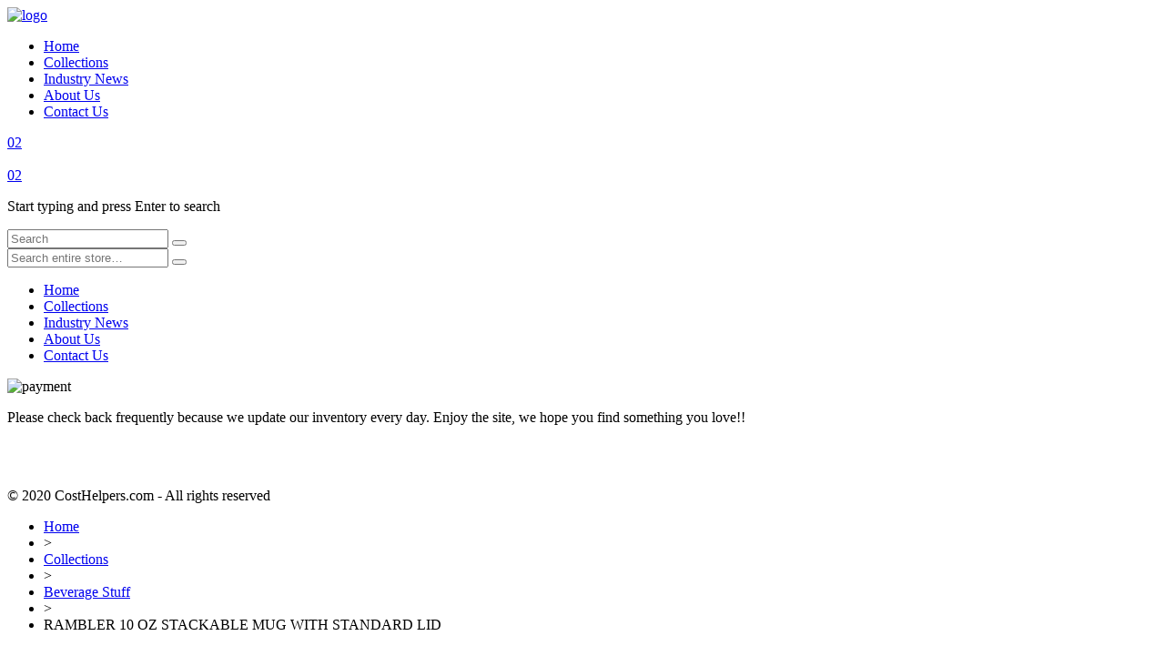

--- FILE ---
content_type: text/html
request_url: https://costhelpers.com/shop/product/3902102
body_size: 28471
content:

<!doctype html>
<html class="no-js" lang="en">
<head>
<meta charset="utf-8">
<meta http-equiv="x-ua-compatible" content="ie=edge">
<meta name="referrer" content="no-referrer-when-downgrade">
<title>RAMBLER 10 OZ STACKABLE MUG WITH STANDARD LID</title>
<meta name="description" content="At a glance, this mug might look like your everyday drinking vessel, but look again. It’s loaded with top-to-bottom insulation to keep your coffee hot from the first pour to the last sip. Like the entire Rambler Family, this stackable mug and its lid are dishwasher safe making it easy to clean. And it’s a space saver. The built-in grooves on the bottom help it stack perfectly on top of another one just like it. So whether you’re storing it in the cabinets or packing it up for an adventure — it one-ups the average mug.">
	<meta name="robots" content="INDEX,FOLLOW" />
<meta name="viewport" content="width=device-width, initial-scale=1, shrink-to-fit=no">
<!-- Favicon -->
<link rel="shortcut icon" type="image/x-icon" href="/static/shop/assets/images/favicon.png">

<!-- All CSS is here
============================================ -->

<!-- Bootstrap CSS -->
<link rel="stylesheet" href="/static/shop/assets/css/vendor/bootstrap.min.css">
<!-- Icon Font CSS -->
<link rel="stylesheet" href="/static/shop/assets/css/vendor/font-awesome.css">
<link rel="stylesheet" href="/static/shop/assets/css/vendor/dlicon.css">
<!-- Others CSS -->
<link rel="stylesheet" href="/static/shop/assets/css/plugins/owl-carousel.css">
<link rel="stylesheet" href="/static/shop/assets/css/plugins/slick.css">
<link rel="stylesheet" href="/static/shop/assets/css/plugins/magnific-popup.css">
<link rel="stylesheet" href="/static/shop/assets/css/plugins/jarallax.css">
<link rel="stylesheet" href="/static/shop/assets/css/plugins/easyzoom.css">
<link rel="stylesheet" href="/static/shop/assets/css/plugins/animate.css">
<link rel="stylesheet" href="/static/shop/assets/css/plugins/fullpage.css">
<link rel="stylesheet" href="/static/shop/assets/css/plugins/jquery-ui.css">
<link rel="stylesheet" href="/static/shop/assets/css/plugins/select2.min.css">
<link rel="stylesheet" href="/static/shop/assets/css/style.css">
<link rel="stylesheet" href="/static/shop/assets/css/custom.css?v=11">

	<!-- Global site tag (gtag.js) - Google Ads: 617721927 -->
	<script async src="https://www.googletagmanager.com/gtag/js?id=AW-617721927"></script>
	<script>
		window.dataLayer = window.dataLayer || [];
		function gtag(){dataLayer.push(arguments);}
		gtag('js', new Date());

		gtag('config', 'AW-617721927');
	</script>


	<script>
		function gtag_report_conversion(url) {
			var callback = function () {
				if (typeof(url) != 'undefined') {
					//window.location = url;
				}
			};
			gtag('event', 'conversion', {
				'send_to': 'AW-617721927/o6HACJ21i9YBEMfgxqYC',
				'event_callback': callback
			});
			return false;
		}
	</script>


	<script data-ad-client="ca-pub-4896293685936474" async src="https://pagead2.googlesyndication.com/pagead/js/adsbygoogle.js"></script>

</head>

<body>

<div class="main-wrapper">
<!-- Pre Loader -->
<div class="preloader">
<div class="loading-center">
<div class="loading-center-absolute">
<div class="object object_one"></div>
<div class="object object_two"></div>
<div class="object object_three"></div>
</div>
</div>
</div>
<header class="header-area section-padding-1">
<div class="container-fluid">
<div class="row align-items-center">
<div class="col-xl-2 col-lg-2">
<div class="logo logo-width">
<a href="/">
<img src="/static/shop/assets/images/logo/CostHelpers4.png" alt="logo">
</a>
</div>
</div>
<div class="col-xl-8 col-lg-8 d-flex justify-content-center position-static">
<div class="main-menu menu-lh-1 main-menu-padding-1">

<nav>
<ul>
<li><a href="/">Home</a></li>
<li><a href="/shop/collections">Collections</a></li>
<li><a href="/shop/news">Industry News</a></li>
<li><a href="/shop/about">About Us</a></li>
<li><a href="/shop/contact">Contact Us</a></li>
</ul>
</nav>
</div>
</div>
<div class="col-xl-2 col-lg-2">
<div class="header-right-wrap header-right-flex">
<div class="same-style header-wishlist">
<a href="wishlist.html"><i class="fa fa-heart-o"></i></a>
</div>
<div class="same-style cart-wrap">
<a href="#" class="cart-active">
<i class="dlicon shopping_bag-20"></i>
<span class="count-style">02</span>
</a>
</div>
<div class="same-style header-search">
<a class="search-active" href="#">
<i class="dlicon ui-1_zoom"></i>
</a>
</div>
<div class="same-style header-off-canvas">
<a class="header-aside-button" href="#">
<i class="dlicon ui-3_menu-left"></i>
</a>
</div>
</div>
</div>
</div>
</div>
</header>
<div class="header-small-mobile section-padding-1">
<div class="container-fluid">
<div class="row align-items-center">
<div class="col-6">
<div class="mobile-logo logo-width">
	<a href="/">
<img alt="" src="/static/shop/assets/images/logo/CostHelpers4.png">
</a>
</div>
</div>
<div class="col-6">
<div class="mobile-header-right-wrap">
<div class="header-right-wrap header-right-flex">
<div class="same-style cart-wrap">
<a href="#" class="cart-active">
<i class="dlicon shopping_bag-20"></i>
<span class="count-style">02</span>
</a>
</div>
<div class="same-style header-off-canvas">
<a class="header-aside-button" href="#">
<i class="dlicon ui-3_menu-left"></i>
</a>
</div>
</div>
</div>
</div>
</div>
</div>
</div>
<!-- search start -->
<div class="search-content-wrap main-search-active">
<a class="search-close"><i class="dlicon ui-1_simple-remove"></i></a>
<div class="search-content">
<p>Start typing and press Enter to search</p>
<form class="search-form" action="/shop/search">
<input type="text" placeholder="Search" name="q">
<button class="button-search"><i class="dlicon ui-1_zoom"></i></button>
</form>
</div>
</div>



<!-- aside start -->
<div class="header-aside-active">
<div class="header-aside-wrap">
<a class="aside-close"><i class="dlicon ui-1_simple-remove"></i></a>
<div class="header-aside-content">
<div class="mobile-menu-area">
<div class="mobile-search">
<form class="search-form" action="/shop/search">
<input type="text" placeholder="Search entire store…" name="q">
<button class="button-search"><i class="dlicon ui-1_zoom"></i></button>
</form>
</div>

<div class="mobile-menu-wrap">
<div class="mobile-navigation">
<nav>
<ul class="mobile-menu">
<li class="menu-item-has-children"><a href="/">Home</a></li>
<li class="menu-item-has-children"><a href="/shop/collections">Collections</a></li>
<li class="menu-item-has-children"><a href="/shop/news">Industry News</a></li>
<li class="menu-item-has-children"><a href="/shop/about">About Us</a></li>
<li class="menu-item-has-children "><a href="/shop/contact">Contact Us</a></li>
</ul>
</nav>
</div>
</div>


</div>



<img src="/static/shop/assets/images/icon-img/payments.png" alt="payment">
	<p>Please check back frequently because we update our inventory every day. Enjoy the site, we hope you find something you love!!</p>
	<br><br>
<div class="copyright">
<p>© 2020 CostHelpers.com -  All rights reserved</p>
</div>
</div>
</div>
</div>


<!--product details-->
<div class="breadcrumb-area border-top-3 section-padding-1 breadcrumb-ptb-3">
<div class="container-fluid">
<div class="breadcrumb-content breadcrumb-font-inc">
<ul>
<li>
<a href="/">Home</a>
</li>
<li><span> &gt; </span></li>
<li>
<a href="/shop/collections">Collections</a>
</li>
<li><span> &gt; </span></li>
	<li><a href="/shop/collections/3856696">Beverage Stuff</a></li>
<li><span> &gt; </span></li>
<li class="active"> RAMBLER 10 OZ STACKABLE MUG WITH STANDARD LID</li>
</ul>
</div>
</div>
</div>

<!--product details-->
	<div class="product-details-area section-padding-1 pb-20">
		<div class="container-fluid">
			<div class="row">
				<div class="col-lg-6">
					<div class="product-details-tab">
						<div class="product-dec-right pro-dec-big-img-slider">

							
							<div class="easyzoom-style">
								<div class="easyzoom easyzoom--overlay">
									<a href="javascript:void(0)">
										<img src="https://s3-us-west-2.amazonaws.com/pricehelpers.com/cups_1.jpg" alt="">
									</a>
								</div>
								<!--<a class="easyzoom-pop-up img-popup" href="/static/shop/assets/images/product-details/b-large-1.jpg"><i class="dlicon ui-1_zoom-in "></i></a>-->
							</div>
							
							<div class="easyzoom-style">
								<div class="easyzoom easyzoom--overlay">
									<a href="javascript:void(0)">
										<img src="https://s3-us-west-2.amazonaws.com/pricehelpers.com/cups_2.jpg" alt="">
									</a>
								</div>
								<!--<a class="easyzoom-pop-up img-popup" href="/static/shop/assets/images/product-details/b-large-1.jpg"><i class="dlicon ui-1_zoom-in "></i></a>-->
							</div>
							


						</div>


						<div class="product-dec-slider product-dec-left">

							
							<div class="product-dec-small active">
								<img src="https://s3-us-west-2.amazonaws.com/pricehelpers.com/cups_1.jpg" alt="">
							</div>
							
							<div class="product-dec-small active">
								<img src="https://s3-us-west-2.amazonaws.com/pricehelpers.com/cups_2.jpg" alt="">
							</div>
							

						</div>
					</div>
				</div>


				<div class="col-lg-6">
					<div class="row">
						<div class="product-details-col-72">

							<div class="product-details-content p-dec-content-edit">
								<div class="pro-dec-next-prev" style="display:none">
									<a class="prev" href="#"><i class="dlicon arrows-1_tail-left"></i></a>
									<a class="next" href="#"><i class="dlicon arrows-1_tail-right"></i></a>
								</div>

								<h2 class="uppercase">RAMBLER 10 OZ STACKABLE MUG WITH STANDARD LID</h2>
								<div class="product-details-ratting-wrap">
									<div class="product-details-ratting">
										<i class="yellow fa fa-star"></i>
										<i class="yellow fa fa-star"></i>
										<i class="yellow fa fa-star"></i>
										<i class="yellow fa fa-star"></i>
										<i class="yellow fa fa-star"></i>
									</div>
									<!--<a href="#"> (1 customer review)</a>-->
								</div>
								<h3>$24.99</h3>
								<div class="product-details-peragraph">

									At a glance, this mug might look like your everyday drinking vessel, but look again. It’s loaded with top-to-bottom insulation to keep your coffee hot from the first pour to the last sip. Like the entire Rambler Family, this stackable mug and its lid are dishwasher safe making it easy to clean. And it’s a space saver. The built-in grooves on the bottom help it stack perfectly on top of another one just like it. So whether you’re storing it in the cabinets or packing it up for an adventure — it one-ups the average mug.

									<!--<ul>
										<li>Composition: 50% cotton,45% polyester, 5% polyamide.</li>
										<li>Filling: 100% polyester.</li>
										<li>Hood fur: 64% acrylic,23% modacrylic,13% polyester</li>
									</ul>-->
								</div>

								<div class="product-details-action-wrap" style="border-bottom:0px;">
									<!--<div class="product-details-quality">
										<div class="cart-plus-minus">
											<input class="cart-plus-minus-box" type="text" name="qtybutton" value="2">
										</div>
									</div>-->
									<div class="product-details-cart">
										<a title="Add to cart" href="https://www.yeti.com/en_US/drinkware/rambler-stackable-10-oz-mug/21071500134.html" target="_blank">Buy on Yeti</a>
									</div>
									<!--<div class="product-details-wishlist">
										<a title="Add to wishlist" href="#"><i class="fa fa-heart"></i></a>
									</div>
									<div class="product-details-compare">
										<a title="Add to compare" href="#"><i class="dlicon arrows-4_compare"></i></a>
									</div>-->
								</div>

								<div class="product-details-info" style="max-height:90px;overflow:hidden">
									<script async src="https://pagead2.googlesyndication.com/pagead/js/adsbygoogle.js"></script>
									<!-- Product Details Page -->
									<ins class="adsbygoogle"
										 style="display:block"
										 data-ad-client="ca-pub-4896293685936474"
										 data-ad-slot="5710236849"
										 data-ad-format="auto"
										 data-full-width-responsive="true"></ins>
									<script>
										(adsbygoogle = window.adsbygoogle || []).push({});
									</script>
								</div>

								<!--<div class="product-details-meta">
									<span>SKU: REF. LA-140</span>
									<span>Categories: <a href="#">Fashions</a>, <a href="#">Main 01</a>, <a href="#">Main 02</a></span>
									<span>Tags: <a href="#">Blazer</a>, <a href="#">chair</a>, <a href="#">Coat</a>, <a href="#">dress</a>, <a href="#">light</a>, <a href="#">Living</a>, <a href="#">Main 01</a></span>
								</div>

								<div class="social-icon-style-3">
									<a class="facebook" href="#"><i class="fa fa-facebook"></i></a>
									<a class="twitter" href="#"><i class="fa fa-twitter"></i></a>
									<a class="linkedin" href="#"><i class="fa fa-linkedin"></i></a>
									<a class="pinterest" href="#"><i class="fa fa-pinterest-p"></i></a>
									<a class="google-plus" href="#"><i class="fa fa-google-plus"></i></a>
								</div>-->

							</div>
						</div>

						<div class="product-details-col-28" style="display:none">

							<!--right side display ad 300xwhatever-->

						</div>


					</div>
				</div>
			</div>
		</div>
	</div>
	<!--end product details-->


	<!--reviews-->
	<div class="description-review-area section-padding-7 pb-100">
		<div class="container-fluid">
			<div class="row">
				<div class="col-lg-12 col-md-12">
					<div class="description-review-wrapper">



						<div class="tab-content description-review-bottom">

							<div id="des-details1" class="tab-pane">
								<div class="product-description-wrapper">
									<div class="row">
										<!--<div class="product-dec-col-38">
											<div class="pro-details-banner">
												<a class="video-popup" href="https://player.vimeo.com/video/181061053?autoplay=1&amp;byline=0&amp;collections=0"><img src="/static/shop/assets/images/product-details/pro-details-banner.jpg" alt=""></a>
											</div>
										</div>-->
										<div class="product-dec-col-62">
											<div class="product-dec-content">
												<p>At a glance, this mug might look like your everyday drinking vessel, but look again. It’s loaded with top-to-bottom insulation to keep your coffee hot from the first pour to the last sip. Like the entire Rambler Family, this stackable mug and its lid are dishwasher safe making it easy to clean. And it’s a space saver. The built-in grooves on the bottom help it stack perfectly on top of another one just like it. So whether you’re storing it in the cabinets or packing it up for an adventure — it one-ups the average mug.</p>
											</div>
										</div>
									</div>
								</div>
							</div>



							<div id="des-details3" class="tab-pane active">


								



								<div class="review-wrapper">

									
									<h2>Reviews</h2>


									
									<div class="single-review">
										<!--<div class="review-img">
											<img src="/static/shop/assets/images/product-details/client-1.jpg" alt="">
										</div>-->
										<div class="review-content">
											<div class="review-top-wrap">
												<!--<div class="review-name">
													<h5><span>John Snow</span> - March 14, 2020</h5>
												</div>-->
												<div class="review-rating">
													<i class="yellow fa fa-star"></i>
													<i class="yellow fa fa-star"></i>
													<i class="yellow fa fa-star"></i>
													<i class="yellow fa fa-star"></i>
													<i class="yellow fa fa-star"></i>
												</div>
											</div>
											<p>I use this in place of my coffee mugs because it keeps my coffee hot longer. Its now my camping mug. I will own all colors soon.</p>
										</div>

									</div>
									
									<div class="single-review">
										<!--<div class="review-img">
											<img src="/static/shop/assets/images/product-details/client-1.jpg" alt="">
										</div>-->
										<div class="review-content">
											<div class="review-top-wrap">
												<!--<div class="review-name">
													<h5><span>John Snow</span> - March 14, 2020</h5>
												</div>-->
												<div class="review-rating">
													<i class="yellow fa fa-star"></i>
													<i class="yellow fa fa-star"></i>
													<i class="yellow fa fa-star"></i>
													<i class="yellow fa fa-star"></i>
													<i class="yellow fa fa-star"></i>
												</div>
											</div>
											<p>My first Yeti coffee cup. Love it. Keeps my morning coffee hot. Iced coffee stays super cold. I’ve purchased Yeti cups in different sizes 5 times now. Nothing more to say...love my Yeti’s.</p>
										</div>

									</div>
									
									<div class="single-review">
										<!--<div class="review-img">
											<img src="/static/shop/assets/images/product-details/client-1.jpg" alt="">
										</div>-->
										<div class="review-content">
											<div class="review-top-wrap">
												<!--<div class="review-name">
													<h5><span>John Snow</span> - March 14, 2020</h5>
												</div>-->
												<div class="review-rating">
													<i class="yellow fa fa-star"></i>
													<i class="yellow fa fa-star"></i>
													<i class="yellow fa fa-star"></i>
													<i class="yellow fa fa-star"></i>
													<i class="yellow fa fa-star"></i>
												</div>
											</div>
											<p>Keeps coffee hot for a long time. Works exactly as I expected! Very happy with the purchase.</p>
										</div>

									</div>
									
									



								</div>


								<div class="ratting-form-wrapper" style="display:none">
									<span>Add a Review</span>
									<p>Your email address will not be published. Required fields are marked <span>*</span></p>
									<div class="ratting-form">
										<form action="#">
											<div class="row">
												<div class="col-lg-3 col-md-6">
													<div class="rating-form-style mb-20">
														<label>Name <span>*</span></label>
														<input type="text">
													</div>
												</div>
												<div class="col-lg-3 col-md-6">
													<div class="rating-form-style mb-20">
														<label>Email <span>*</span></label>
														<input type="email">
													</div>
												</div>
												<div class="col-lg-12">
													<div class="star-box-wrap">
														<div class="single-ratting-star">
															<a href="#"><i class="fa fa-star"></i></a>
														</div>
														<div class="single-ratting-star">
															<a href="#"><i class="fa fa-star"></i></a>
															<a href="#"><i class="fa fa-star"></i></a>
														</div>
														<div class="single-ratting-star">
															<a href="#"><i class="fa fa-star"></i></a>
															<a href="#"><i class="fa fa-star"></i></a>
															<a href="#"><i class="fa fa-star"></i></a>
														</div>
														<div class="single-ratting-star">
															<a href="#"><i class="fa fa-star"></i></a>
															<a href="#"><i class="fa fa-star"></i></a>
															<a href="#"><i class="fa fa-star"></i></a>
															<a href="#"><i class="fa fa-star"></i></a>
														</div>
														<div class="single-ratting-star">
															<a href="#"><i class="fa fa-star"></i></a>
															<a href="#"><i class="fa fa-star"></i></a>
															<a href="#"><i class="fa fa-star"></i></a>
															<a href="#"><i class="fa fa-star"></i></a>
															<a href="#"><i class="fa fa-star"></i></a>
														</div>
													</div>
												</div>
												<div class="col-md-12">
													<div class="rating-form-style mb-20">
														<label>Your review <span>*</span></label>
														<textarea name="Your Review"></textarea>
													</div>
												</div>
												<div class="col-lg-12">
													<div class="form-submit">
														<input type="submit" value="Submit">
													</div>
												</div>
											</div>
										</form>
									</div>
								</div>
							</div>


					</div>
				</div>
			</div>
		</div>
	</div>
	<!--end reviews-->


<!--related products-->
	<div class="related-product-area section-padding-1 pb-95">
		<div class="container-fluid">
			<div class="section-title-6 mb-50">
				<h2>Related Products</h2>
			</div>
			<div class="related-product-active owl-carousel">

				
				
				<div class="product-wrap">
					<div class="product-img default-overlay mb-25">
						<a href="/shop/product/3995634">
							<img class="default-img" src="https://s3-us-west-2.amazonaws.com/pricehelpers.com/protein_3.jpg" alt="">
							<img class="hover-img" src="https://s3-us-west-2.amazonaws.com/pricehelpers.com/protein_3.jpg" alt="">
						</a>
					</div>
					<div class="product-content-2 title-font-width-400 text-center">
						<h3><a href="/shop/product/3995634">Stainless Steel Protein Shaker Bottle Insulated Keeps Hot/Cold Dishwasher Safe/Double Wall/Odor Resistant/Sweatproof/Leakproof/BPA Free 20 oz</a></h3>
						<div class="product-price">
							<span class="new-price">$22.99</span>
						</div>
					</div>
				</div>
				
				
				
				<div class="product-wrap">
					<div class="product-img default-overlay mb-25">
						<a href="/shop/product/3995827">
							<img class="default-img" src="https://s3-us-west-2.amazonaws.com/pricehelpers.com/drinkmate.jpg" alt="">
							<img class="hover-img" src="https://s3-us-west-2.amazonaws.com/pricehelpers.com/drinkmate.jpg" alt="">
						</a>
					</div>
					<div class="product-content-2 title-font-width-400 text-center">
						<h3><a href="/shop/product/3995827">Matte Black Sparkling Water and Soda Machine with 60L CO2 Cartridge</a></h3>
						<div class="product-price">
							<span class="new-price">$99.99</span>
						</div>
					</div>
				</div>
				
				
				
				<div class="product-wrap">
					<div class="product-img default-overlay mb-25">
						<a href="/shop/product/3995169">
							<img class="default-img" src="https://s3-us-west-2.amazonaws.com/pricehelpers.com/cocktail.jpg" alt="">
							<img class="hover-img" src="https://s3-us-west-2.amazonaws.com/pricehelpers.com/cocktail.jpg" alt="">
						</a>
					</div>
					<div class="product-content-2 title-font-width-400 text-center">
						<h3><a href="/shop/product/3995169">Hatch Cocktail Shaker - Crate and Barrel Exclusive</a></h3>
						<div class="product-price">
							<span class="new-price">$19.95</span>
						</div>
					</div>
				</div>
				
				
				
				<div class="product-wrap">
					<div class="product-img default-overlay mb-25">
						<a href="/shop/product/3995411">
							<img class="default-img" src="https://s3-us-west-2.amazonaws.com/pricehelpers.com/coffee_1.jpg" alt="">
							<img class="hover-img" src="https://s3-us-west-2.amazonaws.com/pricehelpers.com/coffee_1.jpg" alt="">
						</a>
					</div>
					<div class="product-content-2 title-font-width-400 text-center">
						<h3><a href="/shop/product/3995411">Cosori Coffee Mug Warmer &amp; Mug Set Premium 24Watt Stainless Steel</a></h3>
						<div class="product-price">
							<span class="new-price">$39.99</span>
						</div>
					</div>
				</div>
				
				
				
				



			</div>
		</div>
	</div>
	<!--end related products-->

	<div style="display:none;width:300px;height:auto;max-height:250px;margin-left:auto;margin-right:auto;overflow:hidden;margin-bottom:20px">

	  <!--display ad square-->

	</div>


<!--end product details-->


</div>



<footer class="footer-area section-padding-1 border-top-3">
<div class="container-fluid">

<div class="footer-top pt-100 pb-60">
<div class="row">

<div class="footer-column footer-width-200 jfoot">
<div class="footer-widget footer-about mb-30">
	<a href="/">
<img src="/static/shop/assets/images/logo/CostHelpers4.png" alt="logo">
</a>
<p>Please check back frequently because we update our inventory every day. Enjoy the site, we hope you find something you love!!</p>
<!--<div class="social-icon-style-2 social-icon-hm4">
<a class="facebook" href="#"><i class="fa fa-facebook"></i></a>
<a class="twitter" href="#"><i class="fa fa-twitter"></i></a>
<a class="youtube" href="#"><i class="fa fa-youtube"></i></a>
<a class="dribbble" href="#"><i class="fa fa-dribbble"></i></a>
</div>-->
</div>
</div>

<div class="footer-column footer-width-12 footerabout">
<div class="footer-widget footer-info-list-2 mb-30">
<h3 class="footer-title">Company Link</h3>
<ul>
<li><a href="/shop/about">About Us</a></li>
<li><a href="/shop/contact">Contact Us</a></li>
<li><a href="/shop/privacy">Privacy Policy</a></li>
</ul>
</div>
</div>


<div class="footer-column footer-width-19">
<div class="footer-widget footer-info-list-2 footer-contect mb-30">
<h3 class="footer-title">Contact info</h3>
<ul>
<li><i class="dlicon ui-2_time-clock"></i> Monday - Friday: 9:00AM - 5:00PM PST</li>
<li><i class="dlicon ui-1_email-83"></i> help@amproductions.site</li>
</ul>
</div>
</div>

<!--<div class="footer-column footer-width-29 mb-30">
<div class="contact-page-map">
<div id="contact-map"></div>
</div>
</div>-->

</div>
</div>

<div class="footer-botoom">
<div class="row">
<div class="col-12">
<div class="copyright-2 text-center">
<p>© 2023 CostHelpers.com -  All rights reserved.</p>
</div>
</div>
</div>
</div>
</div>
</footer>



</div>

<!-- All JS is here
============================================ -->

<!-- Modernizer JS -->
<script src="/static/shop/assets/js/vendor/modernizr-3.6.0.min.js"></script>
<!-- jquery -->
<script src="/static/shop/assets/js/vendor/jquery-3.3.1.min.js"></script>
<!-- Popper JS -->
<script src="/static/shop/assets/js/vendor/popper.js"></script>
<!-- Bootstrap JS -->
<script src="/static/shop/assets/js/vendor/bootstrap.min.js"></script>
<script src="/static/shop/assets/js/plugins/owl-carousel.js"></script>
<script src="/static/shop/assets/js/plugins/slick.js"></script>
<script src="/static/shop/assets/js/plugins/jarallax.min.js"></script>
<script src="/static/shop/assets/js/plugins/countdown.js"></script>
<script src="/static/shop/assets/js/plugins/magnific-popup.js"></script>
<script src="/static/shop/assets/js/plugins/instafeed.js"></script>
<script src="/static/shop/assets/js/plugins/tilt.js"></script>
<script src="/static/shop/assets/js/plugins/images-loaded.js"></script>
<script src="/static/shop/assets/js/plugins/isotope.js"></script>
<script src="/static/shop/assets/js/plugins/scrolloverflow-fullpage.js"></script>
<script src="/static/shop/assets/js/plugins/fullpage.js"></script>
<script src="/static/shop/assets/js/plugins/jquery-ui-touch-punch.js"></script>
<script src="/static/shop/assets/js/plugins/jquery-ui.js"></script>
<script src="/static/shop/assets/js/plugins/easyzoom.js"></script>
<script src="/static/shop/assets/js/plugins/resizesensor.js"></script>
<script src="/static/shop/assets/js/plugins/sticky-sidebar.js"></script>
<script src="/static/shop/assets/js/plugins/scrollup.js"></script>
<script src="/static/shop/assets/js/plugins/select2.min.js"></script>
<script src="/static/shop/assets/js/plugins/cookie.js"></script>
<script src="/static/shop/assets/js/plugins/bpopup.js"></script>
<script src="/static/shop/assets/js/plugins/wow.js"></script>
<script src="/static/shop/assets/js/plugins/ajax-mail.js"></script>
<!-- Main JS -->
<script src="/static/shop/assets/js/main.js"></script>


<!-- Global site tag (gtag.js) - Google Analytics -->
<script async src="https://www.googletagmanager.com/gtag/js?id=UA-1828417-10"></script>
<script>
	window.dataLayer = window.dataLayer || [];
	function gtag(){dataLayer.push(arguments);}
	gtag('js', new Date());
	gtag('config', 'UA-1828417-10');

	var _path = window.location.pathname;
	var _mt = new RegExp("48301006");
	if(_mt.test(_path)) {
		location = "https://cbdmd.t7c9v8.net/e945X";
	}

	$('div.product-details-cart').click(function() {
		try {
			gtag_report_conversion(null);
		}catch(err) {console.log('gtag problem: '+err)}
	})

</script>



<script type="text/javascript">
	var vglnk = {key: '090e098462775844d936674d628a0873'};
	(function(d, t) {
		var s = d.createElement(t);
		s.type = 'text/javascript';
		s.async = true;
		s.src = '//cdn.viglink.com/api/vglnk.js';
		var r = d.getElementsByTagName(t)[0];
		r.parentNode.insertBefore(s, r);
	}(document, 'script'));
</script>


</body>
</html>


--- FILE ---
content_type: text/html; charset=utf-8
request_url: https://www.google.com/recaptcha/api2/aframe
body_size: 183
content:
<!DOCTYPE HTML><html><head><meta http-equiv="content-type" content="text/html; charset=UTF-8"></head><body><script nonce="aFPld2iZIRpXdu3R5UcHHw">/** Anti-fraud and anti-abuse applications only. See google.com/recaptcha */ try{var clients={'sodar':'https://pagead2.googlesyndication.com/pagead/sodar?'};window.addEventListener("message",function(a){try{if(a.source===window.parent){var b=JSON.parse(a.data);var c=clients[b['id']];if(c){var d=document.createElement('img');d.src=c+b['params']+'&rc='+(localStorage.getItem("rc::a")?sessionStorage.getItem("rc::b"):"");window.document.body.appendChild(d);sessionStorage.setItem("rc::e",parseInt(sessionStorage.getItem("rc::e")||0)+1);localStorage.setItem("rc::h",'1768677037632');}}}catch(b){}});window.parent.postMessage("_grecaptcha_ready", "*");}catch(b){}</script></body></html>